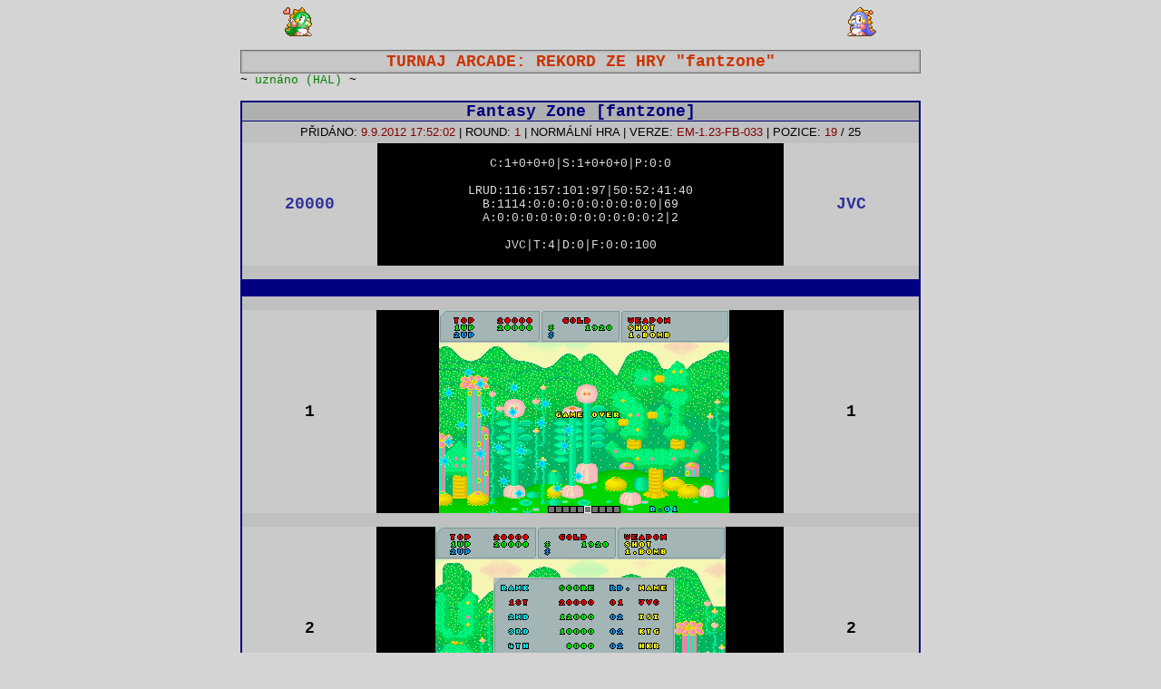

--- FILE ---
content_type: text/html
request_url: http://emux.esero.net/rekord_hry_romset_fantzone,User:JVC,Hiscore:20000,GMode:1,GEMVersion:123,GTour:arcade
body_size: 4231
content:

<html>
<head>
<meta http-equiv="Content-Type" content="text/html; charset=windows-1250">
<title>EMUX: Rekord ze hry "Fantasy Zone", romset "fantzone", turnaj, automat, emulátor, MAME</title>
<meta name="description" content="EMUX: Rekord ze hry Fantasy Zone, fantzone, turnaj, automat, emulátor, MAME">
<meta name="keywords" content="EMUX, rekord, Fantasy Zone, fantzone, turnaj, automat, emulátor, MAME">
<meta name="robots" content="index,follow">
<link rel="stylesheet" type="text/css" href="stylesheet.css">
<base target="_self">
</head>
<body class='page-b-body'>
<div class='nadpis-div'>
<table class='nadpis-popis-table' cellspacing=0 cellpadding=0><tr><td align=right><img border='0' src='images/bub01.gif'>&nbsp;</td><td width=480><script type='text/javascript' src='adds-bb-480x60.js'> </script></td><td align=left>&nbsp;<img border='0' src='images/bob01.gif'><a href='http://www.toplist.cz/' target='_top'><img src='http://toplist.cz/dot.asp?id=507831' alt='TOPlist' border='0' width='1' height='1'></a></td></tr></table><br>
<table class='nadpis-table' cellspacing="0" cellpadding="0">
<tr><td class='nadpis-td'><h1>TURNAJ ARCADE: REKORD ZE HRY "fantzone"</h1></td>
</tr></table>
<table class='msg-list-table' cellpadding="0" cellspacing="0">
<tr><td class='msg-list-new-td'>~ <a class='score-status-ok-a'>uznáno (HAL)</a> ~</td>
<td class='msg-list-td'></td>
</tr></table></div><br>
<div class='list-div'>

<table class='score-table' cellspacing="0" cellpadding="0"><tr>
<td><a class="score-hra-a" href="rekordy_hry_romset_fantzone,GMode:1,GEMVersion:123,GTour:arcade">Fantasy Zone [fantzone]</a></td>
</tr></table>
<table class='score-info-table' cellpadding="0" cellspacing="0"><tr>
<td colspan="3" class='score-info-u-td'>PŘIDÁNO: <a  class='score-info-u-a'>9.9.2012 17:52:02</a> | ROUND: <a  class='score-info-u-a'>1</a> | NORMÁLNÍ HRA | VERZE: <a class='score-info-u-a'>EM-1.23-FB-033</a> | POZICE: <a class='score-info-u-a'>19</a> / 25</td>
</tr>

<form name="snimkovac" onsubmit="return Odesli(this)" method="POST">
<tr>
<td class='score-info-m-td'><a class="score-info-m-td-a" href="rekordy_nahrane_hracem_JVC">20000</a></td>
<td class='score-info-m-m-td'>&nbsp;
<BR>C:1+0+0+0|S:1+0+0+0|P:0:0<BR><BR>LRUD:116:157:101:97|50:52:41:40<BR>B:1114:0:0:0:0:0:0:0:0:0|69<BR>A:0:0:0:0:0:0:0:0:0:0:0:2|2<BR><BR>JVC|T:4|D:0|F:0:0:100<BR>
&nbsp;</td>
<td class='score-info-m-r-td'><a class="score-info-m-r-td-a" href="info_o_hraci_JVC">JVC</a></td>
</tr><tr>
<td colspan="3" class='score-stat-td'>
<tr><td>&nbsp;</td></tr>
</td>
</tr></table>
<table class='score-info-table' cellpadding='0' cellspacing='0'>
 <tr><td colspan='3' class='score-spacer-td'>&nbsp;</td></tr>
</table>
<table class='score-info-table' cellpadding='0' cellspacing='0'>
<tr><td>&nbsp;</td></tr><tr><td class='score-info-m-td'>1</td><td class='score-info-m-m-td'>&nbsp;<IMG SRC=/users/jvc/2012-09-09x17-52-02[fantzone](jvc)---1---0.png></td><td class='score-info-m-td'>1</td></tr><tr><td>&nbsp;</td></tr><tr><td class='score-info-m-td'>2</td><td class='score-info-m-m-td'>&nbsp;<IMG SRC=/users/jvc/2012-09-09x17-52-02[fantzone](jvc)---1---1.png>&nbsp;</td><td class='score-info-m-td'>2</td></tr><tr><td>&nbsp;</td></tr>
</table><br>
<br>
<table class='info-table'><tr><td>
<script type="text/javascript"><!--
google_ad_client = "ca-pub-9972070478951760";
/* 468x60, vytvořeno 2.7.08 */
google_ad_slot = "1863901174";
google_ad_width = 468;
google_ad_height = 60;
//-->
</script>
<script type="text/javascript"
src="http://pagead2.googlesyndication.com/pagead/show_ads.js">
</script>
</td><td>
<script type="text/javascript"><!--
google_ad_client = "pub-9972070478951760";
/* 234x60, vytvořeno 30.7.08 */
google_ad_slot = "0644776401";
google_ad_width = 234;
google_ad_height = 60;
//-->
</script>
<script type="text/javascript"
src="http://pagead2.googlesyndication.com/pagead/show_ads.js">
</script>
</td></tr><table>
<br><table class='info-table'><tr><td><h2><a class='black-a' href=/ target=_top>EMUX - KLUB ELITNÍCH HRÁČŮ: <b>rekordy</b>, <b>emulátory</b>, <b>automaty</b>, <b>konzole</b> a <b>videohry</b></a></h2></td></tr></table>
</div>
</form>
</body>
</html>


--- FILE ---
content_type: text/html; charset=utf-8
request_url: https://www.google.com/recaptcha/api2/aframe
body_size: 269
content:
<!DOCTYPE HTML><html><head><meta http-equiv="content-type" content="text/html; charset=UTF-8"></head><body><script nonce="zHviTSX4kBjCrIkajiM3Ww">/** Anti-fraud and anti-abuse applications only. See google.com/recaptcha */ try{var clients={'sodar':'https://pagead2.googlesyndication.com/pagead/sodar?'};window.addEventListener("message",function(a){try{if(a.source===window.parent){var b=JSON.parse(a.data);var c=clients[b['id']];if(c){var d=document.createElement('img');d.src=c+b['params']+'&rc='+(localStorage.getItem("rc::a")?sessionStorage.getItem("rc::b"):"");window.document.body.appendChild(d);sessionStorage.setItem("rc::e",parseInt(sessionStorage.getItem("rc::e")||0)+1);localStorage.setItem("rc::h",'1768862351243');}}}catch(b){}});window.parent.postMessage("_grecaptcha_ready", "*");}catch(b){}</script></body></html>